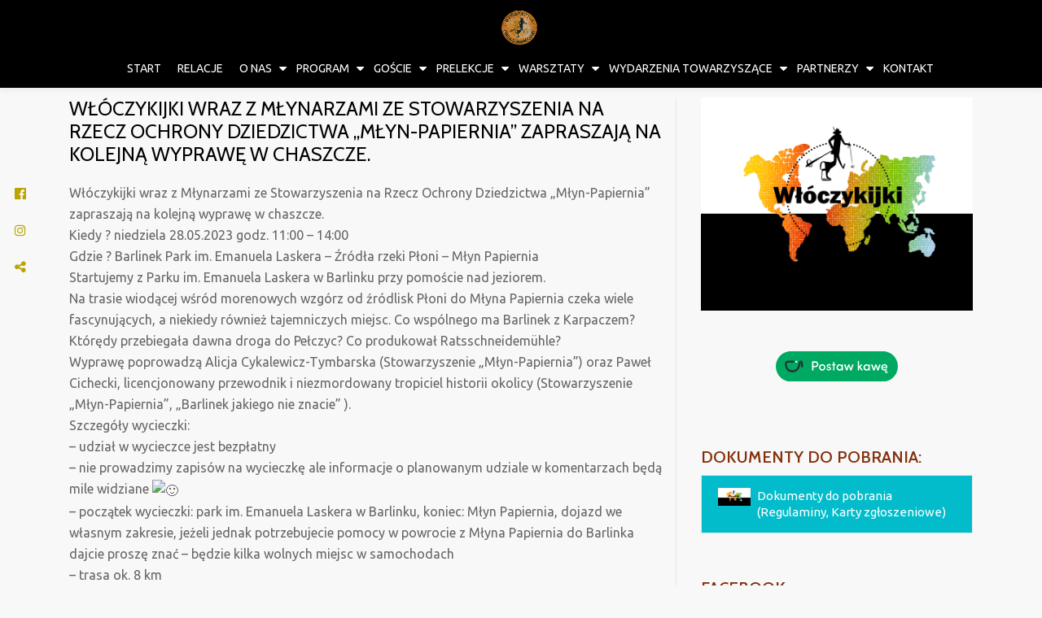

--- FILE ---
content_type: text/html; charset=UTF-8
request_url: https://wloczykijki.com/?p=1764
body_size: 14821
content:
<!DOCTYPE html>
<html lang="pl-PL" class="no-js">
<head>
	<meta charset="UTF-8">
	<meta name="viewport" content="width=device-width, initial-scale=1">
	<link rel="profile" href="http://gmpg.org/xfn/11">
	<link rel="pingback" href="https://wloczykijki.com/xmlrpc.php">
	<title>Włóczykijki wraz z Młynarzami ze Stowarzyszenia na Rzecz Ochrony Dziedzictwa &#8222;Młyn-Papiernia&#8221; zapraszają na kolejną wyprawę w chaszcze. &#8211; Festiwal podróżniczy WłóczyKijki</title>
<link rel='dns-prefetch' href='//maxcdn.bootstrapcdn.com' />
<link rel='dns-prefetch' href='//fonts.googleapis.com' />
<link rel='dns-prefetch' href='//s.w.org' />
<link rel="alternate" type="application/rss+xml" title="Festiwal podróżniczy WłóczyKijki &raquo; Kanał z wpisami" href="https://wloczykijki.com/?feed=rss2" />
<link rel="alternate" type="application/rss+xml" title="Festiwal podróżniczy WłóczyKijki &raquo; Kanał z komentarzami" href="https://wloczykijki.com/?feed=comments-rss2" />
		<script type="text/javascript">
			window._wpemojiSettings = {"baseUrl":"https:\/\/s.w.org\/images\/core\/emoji\/2.4\/72x72\/","ext":".png","svgUrl":"https:\/\/s.w.org\/images\/core\/emoji\/2.4\/svg\/","svgExt":".svg","source":{"concatemoji":"https:\/\/wloczykijki.com\/wp-includes\/js\/wp-emoji-release.min.js?ver=4.9.3"}};
			!function(a,b,c){function d(a,b){var c=String.fromCharCode;l.clearRect(0,0,k.width,k.height),l.fillText(c.apply(this,a),0,0);var d=k.toDataURL();l.clearRect(0,0,k.width,k.height),l.fillText(c.apply(this,b),0,0);var e=k.toDataURL();return d===e}function e(a){var b;if(!l||!l.fillText)return!1;switch(l.textBaseline="top",l.font="600 32px Arial",a){case"flag":return!(b=d([55356,56826,55356,56819],[55356,56826,8203,55356,56819]))&&(b=d([55356,57332,56128,56423,56128,56418,56128,56421,56128,56430,56128,56423,56128,56447],[55356,57332,8203,56128,56423,8203,56128,56418,8203,56128,56421,8203,56128,56430,8203,56128,56423,8203,56128,56447]),!b);case"emoji":return b=d([55357,56692,8205,9792,65039],[55357,56692,8203,9792,65039]),!b}return!1}function f(a){var c=b.createElement("script");c.src=a,c.defer=c.type="text/javascript",b.getElementsByTagName("head")[0].appendChild(c)}var g,h,i,j,k=b.createElement("canvas"),l=k.getContext&&k.getContext("2d");for(j=Array("flag","emoji"),c.supports={everything:!0,everythingExceptFlag:!0},i=0;i<j.length;i++)c.supports[j[i]]=e(j[i]),c.supports.everything=c.supports.everything&&c.supports[j[i]],"flag"!==j[i]&&(c.supports.everythingExceptFlag=c.supports.everythingExceptFlag&&c.supports[j[i]]);c.supports.everythingExceptFlag=c.supports.everythingExceptFlag&&!c.supports.flag,c.DOMReady=!1,c.readyCallback=function(){c.DOMReady=!0},c.supports.everything||(h=function(){c.readyCallback()},b.addEventListener?(b.addEventListener("DOMContentLoaded",h,!1),a.addEventListener("load",h,!1)):(a.attachEvent("onload",h),b.attachEvent("onreadystatechange",function(){"complete"===b.readyState&&c.readyCallback()})),g=c.source||{},g.concatemoji?f(g.concatemoji):g.wpemoji&&g.twemoji&&(f(g.twemoji),f(g.wpemoji)))}(window,document,window._wpemojiSettings);
		</script>
		<style type="text/css">
img.wp-smiley,
img.emoji {
	display: inline !important;
	border: none !important;
	box-shadow: none !important;
	height: 1em !important;
	width: 1em !important;
	margin: 0 .07em !important;
	vertical-align: -0.1em !important;
	background: none !important;
	padding: 0 !important;
}
</style>
<link rel='stylesheet' id='sb_instagram_styles-css'  href='https://wloczykijki.com/wp-content/plugins/instagram-feed/css/sb-instagram.min.css?ver=1.5.1' type='text/css' media='all' />
<link rel='stylesheet' id='sb-font-awesome-css'  href='https://maxcdn.bootstrapcdn.com/font-awesome/4.7.0/css/font-awesome.min.css' type='text/css' media='all' />
<link rel='stylesheet' id='counter-style-css'  href='https://wloczykijki.com/wp-content/plugins/page-visit-counter/public/css/counter-style.css?ver=4.9.3' type='text/css' media='all' />
<link rel='stylesheet' id='ssb-ui-style-css'  href='https://wloczykijki.com/wp-content/plugins/sticky-side-buttons/assets/css/ssb-ui-style.css?ver=4.9.3' type='text/css' media='all' />
<style id='ssb-ui-style-inline-css' type='text/css'>
#ssb-btn-0{background: ;}
#ssb-btn-0:hover{background:rgba(0,0,0,0.9);}
#ssb-btn-0 a{color: ;}
.ssb-share-btn,.ssb-share-btn .ssb-social-popup{background:;color:}.ssb-share-btn:hover{background:rgba(0,0,0,0.9);}.ssb-share-btn a{color: !important;}#ssb-btn-1{background: ;}
#ssb-btn-1:hover{background:rgba(0,0,0,0.9);}
#ssb-btn-1 a{color: ;}

</style>
<link rel='stylesheet' id='ssb-fontawesome-css'  href='https://wloczykijki.com/wp-content/plugins/sticky-side-buttons/assets/css/font-awesome.css?ver=4.9.3' type='text/css' media='all' />
<link rel='stylesheet' id='font-awesome-css'  href='https://wloczykijki.com/wp-content/plugins/to-top/public/css/font-awesome/css/font-awesome.min.css?ver=4.5.0' type='text/css' media='all' />
<link rel='stylesheet' id='to-top-css'  href='https://wloczykijki.com/wp-content/plugins/to-top/public/css/to-top-public.css?ver=1.5.4' type='text/css' media='all' />
<link rel='stylesheet' id='one_edge-font-css'  href='//fonts.googleapis.com/css?family=Cabin%3A400%2C600%7COpen+Sans%3A400%2C300%2C600%7CUbuntu%3A400%2C300%2C500%2C700&#038;ver=4.9.3' type='text/css' media='all' />
<link rel='stylesheet' id='llorix-one-lite-bootstrap-style-css'  href='https://wloczykijki.com/wp-content/themes/llorix-one-lite/css/bootstrap.min.css?ver=3.3.1' type='text/css' media='all' />
<link rel='stylesheet' id='one_edge-style-css'  href='https://wloczykijki.com/wp-content/themes/llorix-one-lite/style.css?ver=1.0.0' type='text/css' media='all' />
<link rel='stylesheet' id='llorix-one-lite-font-css'  href='//fonts.googleapis.com/css?family=Cabin%3A400%2C600%7COpen+Sans%3A400%2C300%2C600&#038;ver=4.9.3' type='text/css' media='all' />
<link rel='stylesheet' id='llorix-one-lite-fontawesome-css'  href='https://wloczykijki.com/wp-content/themes/llorix-one-lite/css/font-awesome.min.css?ver=4.4.0' type='text/css' media='all' />
<link rel='stylesheet' id='llorix-one-lite-style-css'  href='https://wloczykijki.com/wp-content/themes/one-edge/style.css?ver=1.0.0' type='text/css' media='all' />
<style id='llorix-one-lite-style-inline-css' type='text/css'>
.overlay-layer-wrap{ background:rgba(255,255,255,0.07);}.archive-top .section-overlay-layer{ background:rgba(255,255,255,0.6);}
</style>
<script type='text/javascript' src='https://wloczykijki.com/wp-includes/js/jquery/jquery.js?ver=1.12.4'></script>
<script type='text/javascript' src='https://wloczykijki.com/wp-includes/js/jquery/jquery-migrate.min.js?ver=1.4.1'></script>
<script type='text/javascript'>
/* <![CDATA[ */
var pagevisit = {"ajaxurl":"https:\/\/wloczykijki.com\/wp-admin\/admin-ajax.php","pageurl":"https:\/\/wloczykijki.com"};
/* ]]> */
</script>
<script type='text/javascript' src='https://wloczykijki.com/wp-content/plugins/page-visit-counter/public/js/custom.js?ver=1.0.0'></script>
<script type='text/javascript'>
/* <![CDATA[ */
var ssb_ui_data = {"z_index":"20"};
/* ]]> */
</script>
<script type='text/javascript' src='https://wloczykijki.com/wp-content/plugins/sticky-side-buttons/assets/js/ssb-ui-js.js?ver=4.9.3'></script>
<script type='text/javascript'>
/* <![CDATA[ */
var to_top_options = {"scroll_offset":"100","icon_opacity":"50","style":"font-awesome-icon","icon_type":"dashicons-arrow-up-alt2","icon_color":"#ffffff","icon_bg_color":"#00b7c8","icon_size":"32","border_radius":"5","image":"https:\/\/wloczykijki.com\/wp-content\/plugins\/to-top\/admin\/images\/default.png","image_width":"65","image_alt":"","location":"bottom-right","margin_x":"20","margin_y":"20","show_on_admin":"0","enable_autohide":"0","autohide_time":"2","enable_hide_small_device":"0","small_device_max_width":"640","reset":"0"};
/* ]]> */
</script>
<script type='text/javascript' src='https://wloczykijki.com/wp-content/plugins/to-top/public/js/to-top-public.js?ver=1.5.4'></script>
<link rel='https://api.w.org/' href='https://wloczykijki.com/index.php?rest_route=/' />
<link rel="EditURI" type="application/rsd+xml" title="RSD" href="https://wloczykijki.com/xmlrpc.php?rsd" />
<link rel="wlwmanifest" type="application/wlwmanifest+xml" href="https://wloczykijki.com/wp-includes/wlwmanifest.xml" /> 
<link rel='prev' title='Na szlaku &#8222;Wierzeje dziejów&#8221;' href='https://wloczykijki.com/?p=1750' />
<link rel='next' title='W chaszczach&#8230;. od źródeł rzeki Płoni do Młynu Papiernia.' href='https://wloczykijki.com/?p=1767' />
<meta name="generator" content="WordPress 4.9.3" />
<link rel="canonical" href="https://wloczykijki.com/?p=1764" />
<link rel='shortlink' href='https://wloczykijki.com/?p=1764' />
<link rel="alternate" type="application/json+oembed" href="https://wloczykijki.com/index.php?rest_route=%2Foembed%2F1.0%2Fembed&#038;url=https%3A%2F%2Fwloczykijki.com%2F%3Fp%3D1764" />
<link rel="alternate" type="text/xml+oembed" href="https://wloczykijki.com/index.php?rest_route=%2Foembed%2F1.0%2Fembed&#038;url=https%3A%2F%2Fwloczykijki.com%2F%3Fp%3D1764&#038;format=xml" />
			<!-- Start ios -->
			<script type="text/javascript">
				( function( $ ){
					$( document ).ready( function() {
						$( '#fancybox-overlay' ).css( {
							'width' : $( document ).width()
						} );
					} );
				} )( jQuery );
			</script>
			<!-- End ios -->
		<!--[if lt IE 9]>
<script src="https://wloczykijki.com/wp-content/themes/llorix-one-lite/js/html5shiv.min.js"></script>
<![endif]-->
<link rel="icon" href="https://wloczykijki.com/wp-content/uploads/2017/02/cropped-cropped-wloczykijki-logo-1-32x32.png" sizes="32x32" />
<link rel="icon" href="https://wloczykijki.com/wp-content/uploads/2017/02/cropped-cropped-wloczykijki-logo-1-192x192.png" sizes="192x192" />
<link rel="apple-touch-icon-precomposed" href="https://wloczykijki.com/wp-content/uploads/2017/02/cropped-cropped-wloczykijki-logo-1-180x180.png" />
<meta name="msapplication-TileImage" content="https://wloczykijki.com/wp-content/uploads/2017/02/cropped-cropped-wloczykijki-logo-1-270x270.png" />
		<style type="text/css" id="wp-custom-css">
			/*
Tutaj możesz dodać własny CSS.

Naciśnij ikonkę pomocy, żeby dowiedzieć się więcej.
*/


.entry-meta {
    display: none;
}
.header {
	  background-size: 75%;
    background-repeat: no-repeat;
}
#ssb-container {
    z-index: 20 !important;
}

.sticky-navigation-open {
    min-height: 70px !important;
}

.timeline-box-wrap .date{
display: none;
}
.post-img-wrap .post-date {
    background: #4CAF50;
    display: none;
}
.only-logo .navbar-header {
    display: none;
}

.header .overlay-layer {
    height: auto;
    padding-top: 84px;
    padding-bottom: 995px;
}

.sticky-navigation {
    background-color: #000;
}
.footer {
    background-color: #000000;
}
.call-to-action h2 {
    color: #053132;
}
.dark-text {
    color: #080808;
}

.sticky-navigation .main-navigation ul ul li a {
    color: #02bccb;
}
.sticky-navigation .main-navigation li a {

    color: #fff;
}
.sticky-navigation .main-navigation ul ul li a {
    color: #000;
}

a {
    color: #bba400;
}

.overlay-layer-wrap {
    background: none;
}
.timeline-box-wrap .read-more {
    background-color: #000000;
    border-radius: 0;
    border: none;
    padding: 7px 10px;
    font-size: 14px;
    color: rgba(255,255,255,0.8);
    font-family: 'Ubuntu', sans-serif;
    font-weight: 300;
    -webkit-box-shadow: inset -2px -2px 0px 0px #2e7d35;
    -moz-box-shadow: inset -2px -2px 0px 0px #00b7c8;
    box-shadow: inset -2px -2px 0px 0px #fbff0f;
}

.standard-button, .navbar-register-button {
    background-color: #000000;
    border-radius: 0;
    border: none;
    padding: 15px 30px;
    color: #FFF;
    font-family: 'Ubuntu', sans-serif;
    font-weight: 300;
    -webkit-box-shadow: inset -3px -3px 0px 0px #2e7d35;
    -moz-box-shadow: inset -3px -3px 0px 0px #00b7c8;
    box-shadow: inset -3px -3px 0px 0px #fdde07;
}
#sb_instagram {
    margin-left: 0px;
}

.intrinsic-container {
  position: relative;
  height: 0;
  overflow: hidden;
}
 
/* 16x9 Aspect Ratio */
.intrinsic-container-16x9 {
  padding-bottom: 91.25%;
}
 
/* 4x3 Aspect Ratio */
.intrinsic-container-4x3 {
  padding-bottom: 75%;
}
 
.intrinsic-container iframe {
  position: absolute;
  top:0;
  left: 0;
  width: 100%;
  height: 100%;
}

@media(min-width: 1281px){
	.header {
    background-size: 80%;
}
	
}


@media (min-width: 768px){
.menu-align-center .primary-menu, .menu-align-center .no-menu {
    width: 102%;
}


}
@media (max-width: 480px){
.sidbar_slide_header {
    display: none;
}
.header .overlay-layer {
    height: auto;
    margin-top: 300px;
    padding-bottom: 0px;
}
	.post-img-wrap img {
    min-height: 100%;
    min-width: 100%;
}
	.post-img-wrap a {
    width: 100%;
}
	.sticky-navigation .main-navigation ul ul li a {
    color: #fff;
}
	.header .overlay-layer {
    display: none;
}
}

		</style>
	<!-- To Top Custom CSS --><style type='text/css'>#to_top_scrollup {background-color: #00b7c8;}</style></head>

<body itemscope itemtype="http://schema.org/WebPage" class="post-template-default single single-post postid-1764 single-format-standard gllr_ group-blog" dir="ltr"><a class="skip-link screen-reader-text" href="#content">Przeskocz do treści</a>
<!-- =========================
	PRE LOADER
============================== -->


<!-- =========================
	SECTION: HOME / HEADER
============================== -->
<!--header-->

<header itemscope itemtype="http://schema.org/WPHeader" id="masthead" role="banner" data-stellar-background-ratio="0.5" class="header header-style-one site-header">

	<!-- COLOR OVER IMAGE -->
		<div class="overlay-layer-nav 
	sticky-navigation-open">

		<!-- STICKY NAVIGATION -->
		<div class="navbar navbar-inverse bs-docs-nav navbar-fixed-top sticky-navigation appear-on-scroll">
			
			<!-- CONTAINER -->
			<div class="container">

				<div class="navbar-header">

					<!-- LOGO -->

					<button title='Przełącz Menu' aria-controls='menu-main-menu' aria-expanded='false' type="button" class="navbar-toggle menu-toggle" id="menu-toggle" data-toggle="collapse" data-target="#menu-primary">
						<span class="screen-reader-text">Przełącz nawigację</span>
						<span class="icon-bar"></span>
						<span class="icon-bar"></span>
						<span class="icon-bar"></span>
					</button>

					<a href="https://wloczykijki.com/" class="navbar-brand" title="Festiwal podróżniczy WłóczyKijki"><img src="http://wloczykijki.com/wp-content/uploads/2018/01/logo-nowe.png" alt="Festiwal podróżniczy WłóczyKijki"></a><div class="header-logo-wrap text-header llorix_one_lite_only_customizer"><h1 itemprop="headline" id="site-title" class="site-title"><a href="https://wloczykijki.com/" title="Festiwal podróżniczy WłóczyKijki" rel="home">Festiwal podróżniczy WłóczyKijki</a></h1><p itemprop="description" id="site-description" class="site-description">WłóczyKijki Barlinek - Festiwal Podróżniczy</p></div>
				</div>

				<!-- MENU -->
				<div itemscope itemtype="http://schema.org/SiteNavigationElement" aria-label="Menu główne" id="menu-primary" class="navbar-collapse collapse">
					<!-- LOGO ON STICKY NAV BAR -->
					<div id="site-header-menu" class="site-header-menu">
						<nav id="site-navigation" class="main-navigation" role="navigation">
							<div class="menu-gorne-menu-container"><ul id="menu-gorne-menu" class="primary-menu small-text"><li id="menu-item-20" class="menu-item menu-item-type-custom menu-item-object-custom menu-item-home menu-item-20"><a href="http://wloczykijki.com/">Start</a></li>
<li id="menu-item-22" class="menu-item menu-item-type-post_type menu-item-object-page current_page_parent menu-item-22"><a href="https://wloczykijki.com/?page_id=10">Relacje</a></li>
<li id="menu-item-843" class="menu-item menu-item-type-custom menu-item-object-custom menu-item-has-children menu-item-843"><a href="http://wloczykijki.com/?page_id=646">O nas</a>
<ul class="sub-menu">
	<li id="menu-item-643" class="menu-item menu-item-type-post_type menu-item-object-page menu-item-643"><a href="https://wloczykijki.com/?page_id=51">O festiwalu</a></li>
	<li id="menu-item-647" class="menu-item menu-item-type-post_type menu-item-object-page menu-item-647"><a href="https://wloczykijki.com/?page_id=646">Stowarzyszenie Włóczykijki</a></li>
	<li id="menu-item-1069" class="menu-item menu-item-type-post_type menu-item-object-page menu-item-1069"><a href="https://wloczykijki.com/?page_id=1063">Wolontariusze</a></li>
</ul>
</li>
<li id="menu-item-1829" class="menu-item menu-item-type-post_type menu-item-object-page menu-item-has-children menu-item-1829"><a href="https://wloczykijki.com/?page_id=1800">Program</a>
<ul class="sub-menu">
	<li id="menu-item-1830" class="menu-item menu-item-type-post_type menu-item-object-page menu-item-1830"><a href="https://wloczykijki.com/?page_id=1800">Program 2024</a></li>
	<li id="menu-item-1643" class="menu-item menu-item-type-post_type menu-item-object-page menu-item-1643"><a href="https://wloczykijki.com/?page_id=1642">Program 2022</a></li>
	<li id="menu-item-1417" class="menu-item menu-item-type-post_type menu-item-object-page menu-item-1417"><a href="https://wloczykijki.com/?page_id=1416">PROGRAM 2020</a></li>
	<li id="menu-item-1136" class="menu-item menu-item-type-post_type menu-item-object-page menu-item-1136"><a href="https://wloczykijki.com/?page_id=1135">Program 2019</a></li>
	<li id="menu-item-610" class="menu-item menu-item-type-post_type menu-item-object-page menu-item-610"><a href="https://wloczykijki.com/?page_id=587">Program 2018</a></li>
	<li id="menu-item-48" class="menu-item menu-item-type-post_type menu-item-object-page menu-item-48"><a href="https://wloczykijki.com/?page_id=2">Program 2017</a></li>
	<li id="menu-item-186" class="menu-item menu-item-type-post_type menu-item-object-page menu-item-186"><a href="https://wloczykijki.com/?page_id=182">Program 2016</a></li>
</ul>
</li>
<li id="menu-item-1828" class="menu-item menu-item-type-post_type menu-item-object-page menu-item-has-children menu-item-1828"><a href="https://wloczykijki.com/?page_id=1804">Goście</a>
<ul class="sub-menu">
	<li id="menu-item-1805" class="menu-item menu-item-type-post_type menu-item-object-page menu-item-1805"><a href="https://wloczykijki.com/?page_id=1804">GOŚCIE 2024</a></li>
	<li id="menu-item-1625" class="menu-item menu-item-type-post_type menu-item-object-page menu-item-1625"><a href="https://wloczykijki.com/?page_id=1624">GOŚCIE 2022</a></li>
	<li id="menu-item-1420" class="menu-item menu-item-type-post_type menu-item-object-page menu-item-1420"><a href="https://wloczykijki.com/?page_id=1419">GOŚCIE 2020</a></li>
	<li id="menu-item-1139" class="menu-item menu-item-type-post_type menu-item-object-page menu-item-1139"><a href="https://wloczykijki.com/?page_id=1138">GOŚCIE 2019</a></li>
	<li id="menu-item-611" class="menu-item menu-item-type-post_type menu-item-object-page menu-item-611"><a href="https://wloczykijki.com/?page_id=584">GOŚCIE 2018</a></li>
	<li id="menu-item-47" class="menu-item menu-item-type-post_type menu-item-object-page menu-item-47"><a href="https://wloczykijki.com/?page_id=11">GOŚCIE 2017</a></li>
	<li id="menu-item-180" class="menu-item menu-item-type-post_type menu-item-object-page menu-item-180"><a href="https://wloczykijki.com/?page_id=178">GOŚCIE 2016</a></li>
</ul>
</li>
<li id="menu-item-1827" class="menu-item menu-item-type-post_type menu-item-object-page menu-item-has-children menu-item-1827"><a href="https://wloczykijki.com/?page_id=1807">Prelekcje</a>
<ul class="sub-menu">
	<li id="menu-item-1808" class="menu-item menu-item-type-post_type menu-item-object-page menu-item-1808"><a href="https://wloczykijki.com/?page_id=1807">PRELEKCJE 2024</a></li>
	<li id="menu-item-1631" class="menu-item menu-item-type-post_type menu-item-object-page menu-item-1631"><a href="https://wloczykijki.com/?page_id=1630">Prelekcje 2022</a></li>
	<li id="menu-item-1423" class="menu-item menu-item-type-post_type menu-item-object-page menu-item-1423"><a href="https://wloczykijki.com/?page_id=1422">PRELEKCJE 2020</a></li>
	<li id="menu-item-1142" class="menu-item menu-item-type-post_type menu-item-object-page menu-item-1142"><a href="https://wloczykijki.com/?page_id=1141">Prelekcje 2019</a></li>
	<li id="menu-item-700" class="menu-item menu-item-type-post_type menu-item-object-page menu-item-700"><a href="https://wloczykijki.com/?page_id=699">Prelekcje 2018</a></li>
</ul>
</li>
<li id="menu-item-1826" class="menu-item menu-item-type-post_type menu-item-object-page menu-item-has-children menu-item-1826"><a href="https://wloczykijki.com/?page_id=1810">Warsztaty</a>
<ul class="sub-menu">
	<li id="menu-item-1811" class="menu-item menu-item-type-post_type menu-item-object-page menu-item-1811"><a href="https://wloczykijki.com/?page_id=1810">Warsztaty 2024</a></li>
	<li id="menu-item-1634" class="menu-item menu-item-type-post_type menu-item-object-page menu-item-1634"><a href="https://wloczykijki.com/?page_id=1633">Warsztaty 2022</a></li>
	<li id="menu-item-1426" class="menu-item menu-item-type-post_type menu-item-object-page menu-item-1426"><a href="https://wloczykijki.com/?page_id=1425">WARSZTATY 2020</a></li>
	<li id="menu-item-1157" class="menu-item menu-item-type-post_type menu-item-object-page menu-item-1157"><a href="https://wloczykijki.com/?page_id=1156">Warsztaty 2019</a></li>
	<li id="menu-item-613" class="menu-item menu-item-type-post_type menu-item-object-page menu-item-613"><a href="https://wloczykijki.com/?page_id=603">Warsztaty 2018</a></li>
	<li id="menu-item-46" class="menu-item menu-item-type-post_type menu-item-object-page menu-item-46"><a href="https://wloczykijki.com/?page_id=41">Warsztaty 2017</a></li>
</ul>
</li>
<li id="menu-item-1825" class="menu-item menu-item-type-post_type menu-item-object-page menu-item-has-children menu-item-1825"><a href="https://wloczykijki.com/?page_id=1813">Wydarzenia towarzyszące</a>
<ul class="sub-menu">
	<li id="menu-item-1814" class="menu-item menu-item-type-post_type menu-item-object-page menu-item-1814"><a href="https://wloczykijki.com/?page_id=1813">Wydarzenia towarzyszące 2024</a></li>
	<li id="menu-item-1637" class="menu-item menu-item-type-post_type menu-item-object-page menu-item-1637"><a href="https://wloczykijki.com/?page_id=1636">Wydarzenia towarzyszące 2022</a></li>
	<li id="menu-item-1526" class="menu-item menu-item-type-post_type menu-item-object-page menu-item-1526"><a href="https://wloczykijki.com/?page_id=1525">WYDARZENIA TOWARZYSZĄCE 2020</a></li>
	<li id="menu-item-1145" class="menu-item menu-item-type-post_type menu-item-object-page menu-item-1145"><a href="https://wloczykijki.com/?page_id=1144">Wydarzenia towarzyszące 2019</a></li>
	<li id="menu-item-614" class="menu-item menu-item-type-post_type menu-item-object-page menu-item-614"><a href="https://wloczykijki.com/?page_id=598">Wydarzenia towarzyszące 2018</a></li>
	<li id="menu-item-233" class="menu-item menu-item-type-post_type menu-item-object-page menu-item-233"><a href="https://wloczykijki.com/?page_id=231">Wydarzenia towarzyszące 2017</a></li>
</ul>
</li>
<li id="menu-item-1824" class="menu-item menu-item-type-post_type menu-item-object-page menu-item-has-children menu-item-1824"><a href="https://wloczykijki.com/?page_id=1816">Partnerzy</a>
<ul class="sub-menu">
	<li id="menu-item-1817" class="menu-item menu-item-type-post_type menu-item-object-page menu-item-1817"><a href="https://wloczykijki.com/?page_id=1816">Partnerzy 2024</a></li>
	<li id="menu-item-1628" class="menu-item menu-item-type-post_type menu-item-object-page menu-item-1628"><a href="https://wloczykijki.com/?page_id=1627">Partnerzy 2022</a></li>
	<li id="menu-item-1432" class="menu-item menu-item-type-post_type menu-item-object-page menu-item-1432"><a href="https://wloczykijki.com/?page_id=1431">PARTNERZY 2020</a></li>
	<li id="menu-item-1149" class="menu-item menu-item-type-post_type menu-item-object-page menu-item-1149"><a href="https://wloczykijki.com/?page_id=1148">Partnerzy 2019</a></li>
	<li id="menu-item-612" class="menu-item menu-item-type-post_type menu-item-object-page menu-item-612"><a href="https://wloczykijki.com/?page_id=607">Partnerzy 2018</a></li>
	<li id="menu-item-45" class="menu-item menu-item-type-post_type menu-item-object-page menu-item-45"><a href="https://wloczykijki.com/?page_id=43">PARTNERZY 2017</a></li>
</ul>
</li>
<li id="menu-item-23" class="menu-item menu-item-type-post_type menu-item-object-page menu-item-23"><a href="https://wloczykijki.com/?page_id=9">Kontakt</a></li>
</ul></div>						</nav>
					</div>
				</div>


			</div>
			<!-- /END CONTAINER -->
		</div>
		<!-- /END STICKY NAVIGATION -->

	</div>
	<!-- /END COLOR OVER IMAGE -->
</header>
<!-- /END HOME / HEADER  -->

<div class="content-wrap">
	<div class="container">

		<div id="primary" class="content-area 
		col-md-8">
			<main itemscope itemtype="http://schema.org/WebPageElement" itemprop="mainContentOfPage" id="main" class="site-main" role="main">

			
<article id="post-1764" class="content-single-page post-1764 post type-post status-publish format-standard has-post-thumbnail hentry category-aktualnosci">
	<header class="entry-header single-header">
		<h1 itemprop="headline" class="entry-title single-title">Włóczykijki wraz z Młynarzami ze Stowarzyszenia na Rzecz Ochrony Dziedzictwa &#8222;Młyn-Papiernia&#8221; zapraszają na kolejną wyprawę w chaszcze.</h1>		<div class="colored-line-left"></div>
		<div class="clearfix"></div>

		<div class="entry-meta single-entry-meta">
			<span class="author-link" itemprop="author" itemscope="" itemtype="http://schema.org/Person">
				<span itemprop="name" class="post-author author vcard">
					<i class="fa fa-user" aria-hidden="true"></i>
					<a href="https://wloczykijki.com/?author=2" itemprop="url" rel="author">Agnieszka Nikoliszyn Granatowska</a>
				</span>
			</span>
						<time class="post-time posted-on published" datetime="2023-10-25T14:14:04+00:00" itemprop="datePublished">
				<i class="fa fa-clock-o" aria-hidden="true"></i>
				25 października 2023			</time>
						<a href="https://wloczykijki.com/?p=1764#respond" class="post-comments">
				<i class="fa fa-comment" aria-hidden="true"></i>
				Brak komentarzy			</a>
		</div><!-- .entry-meta -->
	</header><!-- .entry-header -->

	<div itemprop="text" class="entry-content">
		<div class="xdj266r x11i5rnm xat24cr x1mh8g0r x1vvkbs">Włóczykijki wraz z Młynarzami ze Stowarzyszenia na Rzecz Ochrony Dziedzictwa &#8222;Młyn-Papiernia&#8221; zapraszają na kolejną wyprawę w chaszcze.</div>
<div class="x11i5rnm xat24cr x1mh8g0r x1vvkbs xtlvy1s"></div>
<div class="x11i5rnm xat24cr x1mh8g0r x1vvkbs xtlvy1s">Kiedy ? niedziela 28.05.2023 godz. 11:00 &#8211; 14:00<br />
Gdzie ? Barlinek Park im. Emanuela Laskera &#8211; Źródła rzeki Płoni &#8211; Młyn Papiernia</div>
<div class="x11i5rnm xat24cr x1mh8g0r x1vvkbs xtlvy1s">Startujemy z Parku im. Emanuela Laskera w Barlinku przy pomoście nad jeziorem.</div>
<div class="x11i5rnm xat24cr x1mh8g0r x1vvkbs xtlvy1s"></div>
<div class="x11i5rnm xat24cr x1mh8g0r x1vvkbs xtlvy1s">Na trasie wiodącej wśród morenowych wzgórz od źródlisk Płoni do Młyna Papiernia czeka wiele fascynujących, a niekiedy również tajemniczych miejsc. Co wspólnego ma Barlinek z Karpaczem? Którędy przebiegała dawna droga do Pełczyc? Co produkował Ratsschneidemühle?</div>
<div class="x11i5rnm xat24cr x1mh8g0r x1vvkbs xtlvy1s"></div>
<div class="x11i5rnm xat24cr x1mh8g0r x1vvkbs xtlvy1s">Wyprawę poprowadzą Alicja Cykalewicz-Tymbarska (Stowarzyszenie „Młyn-Papiernia”) oraz Paweł Cichecki, licencjonowany przewodnik i niezmordowany tropiciel historii okolicy (Stowarzyszenie „Młyn-Papiernia”, &#8222;Barlinek jakiego nie znacie&#8221; ).</div>
<div class="x11i5rnm xat24cr x1mh8g0r x1vvkbs xtlvy1s"></div>
<div class="x11i5rnm xat24cr x1mh8g0r x1vvkbs xtlvy1s">Szczegóły wycieczki:<br />
&#8211; udział w wycieczce jest bezpłatny<br />
&#8211; nie prowadzimy zapisów na wycieczkę ale informacje o planowanym udziale w komentarzach będą mile widziane <span class="x3nfvp2 x1j61x8r x1fcty0u xdj266r xhhsvwb xat24cr xgzva0m xxymvpz xlup9mm x1kky2od"><img class="xz74otr" src="https://static.xx.fbcdn.net/images/emoji.php/v9/ta5/1.5/16/1f642.png" alt="🙂" width="16" height="16" /></span><br />
&#8211; początek wycieczki: park im. Emanuela Laskera w Barlinku, koniec: Młyn Papiernia, dojazd we własnym zakresie, jeżeli jednak potrzebujecie pomocy w powrocie z Młyna Papiernia do Barlinka dajcie proszę znać &#8211; będzie kilka wolnych miejsc w samochodach<br />
&#8211; trasa ok. 8 km<br />
&#8211; czas trasy ok 3 godziny + ognisko<br />
&#8211; prowiant, picie na drogę każdy bierze we własnym zakresie<br />
&#8211; po wycieczce &#8211; ognisko koło Młyna Papiernia, kiełbaski, herbatę i inny prowiant każdy przynosi indywidualnie<br />
&#8211; trzeba zabrać wygodne buty i odzież przeciwdeszczową &#8211; na wszelki wypadek<br />
&#8211; każdy uczestnik bierze udział w wycieczce na własną odpowiedzialność</div>
<div class="x11i5rnm xat24cr x1mh8g0r x1vvkbs xtlvy1s"></div>
<div class="x11i5rnm xat24cr x1mh8g0r x1vvkbs xtlvy1s"></div>
<div class="x11i5rnm xat24cr x1mh8g0r x1vvkbs xtlvy1s">Dla rozbudzenia apetytów zachęcamy do przypomnienia sobie dwóch artykułów zamieszczonych na profilu Barlinek jakiego nie znacie. Pierwszy z nich opowiada o tajemnicy dwóch papierni i znajduje się pod linkiem: <a class="x1i10hfl xjbqb8w x6umtig x1b1mbwd xaqea5y xav7gou x9f619 x1ypdohk xt0psk2 xe8uvvx xdj266r x11i5rnm xat24cr x1mh8g0r xexx8yu x4uap5 x18d9i69 xkhd6sd x16tdsg8 x1hl2dhg xggy1nq x1a2a7pz xt0b8zv xzsf02u x1s688f" tabindex="0" role="link" href="https://www.facebook.com/barlinekjakiegonieznacie/posts/pfbid0iuc3daw1DuRUtfENyDyjSiziGTSNyV9jf2kwDGcWq5HoYg9bJZVnfPQPypGUYDsFl?__cft__[0]=AZW-hditkJCHJoQTDUp3uAKkZ8BfvS0g3t1tTdeyDYGcv438khsu0EoYHdG93kPT0seriEr702HY70hB2NOcCQcVDjJTg9UmnPscRYRRPWTg-SlymRu6GHD3parZF-UqSO0&amp;__tn__=q">https://m.facebook.com/story.php?story_fbid=pfbid0ioizMiuSUEKJfWo6ejW7rQjDTDk8NqzKpv9QAXV74VMFcpqJr1GNMP3sZ4qvdH8ql&amp;id=2258631954189749</a></div>
<div class="x11i5rnm xat24cr x1mh8g0r x1vvkbs xtlvy1s">Podczas wyprawy rozwiąże się również zagadka wzmianki z końcówki tego artykułu – przedstawimy Wam jeszcze jeden młyn, o którym zapewne nie słyszeliście!</div>
<div class="x11i5rnm xat24cr x1mh8g0r x1vvkbs xtlvy1s">Drugi artykuł opowiada o ruchomych figurach ze źródlisk Płoni i znajdziecie go tutaj:<br />
<a class="x1i10hfl xjbqb8w x6umtig x1b1mbwd xaqea5y xav7gou x9f619 x1ypdohk xt0psk2 xe8uvvx xdj266r x11i5rnm xat24cr x1mh8g0r xexx8yu x4uap5 x18d9i69 xkhd6sd x16tdsg8 x1hl2dhg xggy1nq x1a2a7pz xt0b8zv xzsf02u x1s688f" tabindex="0" role="link" href="https://www.facebook.com/barlinekjakiegonieznacie/posts/pfbid034Fr5ryguiWjGM8UvVT3EP5cRmjjCYU92ZQEbfgGYrviEPnXqd6WuTfZAJvS81hqGl?__cft__[0]=AZW-hditkJCHJoQTDUp3uAKkZ8BfvS0g3t1tTdeyDYGcv438khsu0EoYHdG93kPT0seriEr702HY70hB2NOcCQcVDjJTg9UmnPscRYRRPWTg-SlymRu6GHD3parZF-UqSO0&amp;__tn__=q">https://m.facebook.com/story.php?story_fbid=pfbid0349y2b7fLy19bgFSwpS1qYCRiubKLAenW5icAszFna1SgYXLMb62HNRpFBxL43Nphl&amp;id=2258631954189749</a></div>
<div class="x11i5rnm xat24cr x1mh8g0r x1vvkbs xtlvy1s"></div>
<div class="x11i5rnm xat24cr x1mh8g0r x1vvkbs xtlvy1s"></div>
<div class="x11i5rnm xat24cr x1mh8g0r x1vvkbs xtlvy1s">ZADANIE PUBLICZNE JEST REALIZOWANE ZE ŚRODKÓW GMINY BARLINEK W RAMACH KONKURSU OFERT NA REALIZACJĘ W 2023 ROKU ZADAŃ PUBLICZNYCH W ZAKRESIE PRZECIWDZIAŁANIA UZALEŻNIENIOM I PATOLOGIOM SPOŁECZNYM</div>
 			</div><!-- .entry-content -->

	<footer class="entry-footer">
		<span class="cat-links"><i class="fa fa-folder-open" aria-hidden="true"></i>Opublikowany w <a href="https://wloczykijki.com/?cat=4" rel="category">Aktualności</a></span>	</footer><!-- .entry-footer -->
</article><!-- #post-## -->

	<nav class="navigation post-navigation" role="navigation">
		<h2 class="screen-reader-text">Nawigacja wpisu</h2>
		<div class="nav-links"><div class="nav-previous"><a href="https://wloczykijki.com/?p=1750" rel="prev">Na szlaku &#8222;Wierzeje dziejów&#8221;</a></div><div class="nav-next"><a href="https://wloczykijki.com/?p=1767" rel="next">W chaszczach&#8230;. od źródeł rzeki Płoni do Młynu Papiernia.</a></div></div>
	</nav>
			</main><!-- #main -->
		</div><!-- #primary -->

		
<div itemscope itemtype="http://schema.org/WPSideBar" role="complementary" aria-label="Główny panel boczny" id="sidebar-secondary" class="col-md-4 widget-area">
	<aside id="text-9" class="widget widget_text">			<div class="textwidget"><p><img class="alignnone wp-image-1409 size-full" src="https://wloczykijki.com/wp-content/uploads/2023/06/cropped-grafika-wloczykijki-ogolna-1.png" alt="" width="583" height="322" /></p>
</div>
		</aside><aside id="text-8" class="widget widget_text">			<div class="textwidget"><div id="buy-coffe" style="text-align: center;"><a href="https://buycoffee.to/festiwalpodrozniczywloczykjiki" target="_blank"><img src="https://buycoffee.to/btn/buycoffeeto-btn-primary.svg" style="width: 150px; " alt="Postaw mi kawę na buycoffee.to"></a>
</div>
<br><br>
<h2 class="widget-title">Dokumenty do pobrania:</h2>
<p style="
    border: solid 1px #e7e7e7;
    line-height: 20px;
    font-size: 15px;
    background: #02bccb;
    color: #fff;
    padding: 15px;
">
			<a href="http://wloczykijki.com/?page_id=358" style="color: #fff;"><i class="material-icons"><img alt="" src="https://wloczykijki.com/wp-content/uploads/2023/06/grafika-wloczykijki-ogolna.png" style="width: 40px; margin-left: 5px; margin-right: 5px; float: left;" /></i></a>&nbsp;<a href="http://wloczykijki.com/?page_id=358" style="color: #fff;">Dokumenty do pobrania<br />
			&nbsp;(Regulaminy, Karty zgłoszeniowe)</a></p></div>
		</aside><aside id="text-6" class="widget widget_text"><h2 class="widget-title">Facebook:</h2><div class="colored-line-left"></div><div class="clearfix widget-title-margin"></div>			<div class="textwidget"><div class="intrinsic-container intrinsic-container-16x9">
<iframe src="https://www.facebook.com/plugins/page.php?href=https%3A%2F%2Fwww.facebook.com%2FW%25C5%2582%25C3%25B3czykijki-Festiwal-Podr%25C3%25B3%25C5%25BCniczy-192130014457053%2F%3Ffref%3Dts&tabs=timeline&width=340&height=500&small_header=false&adapt_container_width=true&hide_cover=false&show_facepile=true&appId=233102557127610" style="border:none;overflow:hidden" scrolling="no" frameborder="0" allowTransparency="true"></iframe>
</div>
<br><br>
<h2 class="widget-title">Instagram:</h2>
<div class="intrinsic-container intrinsic-container-16x9">
<a href="https://www.instagram.com/festiwalpodrozniczywloczykijki/"><img src="https://wloczykijki.com/wp-content/uploads/2024/01/instagram.png"/></a>
</div></div>
		</aside><aside id="text-3" class="widget widget_text"><h2 class="widget-title">Organizatorzy</h2><div class="colored-line-left"></div><div class="clearfix widget-title-margin"></div>			<div class="textwidget"><p>
			<img alt="" src="http://sabaservice.pl/s-wloczykijki/wp-content/uploads/2017/02/logo-przez.png" style="width: 80px; margin: 5px; float: left;" /><strong>Stowarzyszenie "Włóczykijki"</strong><strong></strong><br />
			Jesteśmy grupą osób, dla których podróże są stałym elementem życia, którym nieobojętne jest miasto i region w którym mieszkają. Osób, które lubią się dobrze bawić i czasem zrobić coś dobrego dla siebie i innych. Działamy non profit. <br/>

		</p></div>
		</aside><aside id="text-7" class="widget widget_text"><h2 class="widget-title">Galeria i Video</h2><div class="colored-line-left"></div><div class="clearfix widget-title-margin"></div>			<div class="textwidget"><div style="text-align: center;">
<div style="text-align: center;" class="icon-container">
<a href="http://wloczykijki.com/?page_id=365" class="strong"><i style="font-size: 100px; text-align: center; color: #02bccb;" class="fa fa-picture-o colored-text"></i></a>
</div>
<a style="text-align: center;" href="http://wloczykijki.com/?page_id=365 " class="strong">Galeria Zdjęć									</a>															</div>
</div>
<div style="text-align: center;">
<div class="icon-container">
<a href="http://wloczykijki.com/?page_id=346" class="strong"><i style="font-size: 100px; color: #02bccb;" class="fa fa-film colored-text"></i></a>
</div>
<a href="http://wloczykijki.com/?page_id=346" class="strong">Video							</a>															</div>
		</aside><aside id="search-3" class="widget widget_search"><h2 class="widget-title">Szukaj</h2><div class="colored-line-left"></div><div class="clearfix widget-title-margin"></div><form role="search" method="get" class="search-form" action="https://wloczykijki.com/">
				<label>
					<span class="screen-reader-text">Szukaj:</span>
					<input type="search" class="search-field" placeholder="Szukaj &hellip;" value="" name="s" />
				</label>
				<input type="submit" class="search-submit" value="Szukaj" />
			</form></aside></div><!-- #sidebar-secondary -->

	</div>
</div><!-- .content-wrap -->


	<footer itemscope itemtype="http://schema.org/WPFooter" id="footer" role="contentinfo" class = "footer grey-bg">

		<div class="container">
			<div class="footer-widget-wrap">
				
			</div><!-- .footer-widget-wrap -->

			<div class="footer-bottom-wrap">
				<span class="llorix_one_lite_copyright_content">| Themeisle | - wdrożenie PI SABA SERVICE - Barlinek, ul.Gorzowska 64/4 | www.sabaservice.pl |</span><div itemscope role="navigation" itemtype="http://schema.org/SiteNavigationElement" id="menu-secondary" aria-label="Drugie menu"><h1 class="screen-reader-text">Drugie menu</h1><ul id="menu-menu-odnosnikow-serwisow-spolecznosciowych" class="footer-links small-text"><li id="menu-item-24" class="menu-item menu-item-type-custom menu-item-object-custom menu-item-24"><a href="https://www.yelp.com">Yelp</a></li>
<li id="menu-item-26" class="menu-item menu-item-type-custom menu-item-object-custom menu-item-26"><a href="https://twitter.com/">Twitter</a></li>
<li id="menu-item-25" class="menu-item menu-item-type-custom menu-item-object-custom menu-item-25"><a href="https://www.facebook.com/W%C5%82%C3%B3czykijki-Festiwal-Podr%C3%B3%C5%BCniczy-192130014457053/">Facebook</a></li>
<li id="menu-item-27" class="menu-item menu-item-type-custom menu-item-object-custom menu-item-27"><a href="https://www.instagram.com/explore/tags/wloczykijkifestiwalpodrozniczy/">Instagram</a></li>
<li id="menu-item-28" class="menu-item menu-item-type-custom menu-item-object-custom menu-item-28"><a href="mailto:festiwalwloczykijki@gmail.com">E-mail</a></li>
</ul></div>		<ul class="social-icons">
								<li>
						<a href="#">
							<span class="screen-reader-text">fa-facebook</span>
							<i class="fa  llorix-one-lite-footer-icons fa-facebook transparent-text-dark" aria-hidden="true"></i>						</a>
					</li>
										<li>
						<a href="#">
							<span class="screen-reader-text">fa-twitter</span>
							<i class="fa  llorix-one-lite-footer-icons fa-twitter transparent-text-dark" aria-hidden="true"></i>						</a>
					</li>
										<li>
						<a href="http://www.sabaservice.pl">
							<span class="screen-reader-text">fa-database</span>
							<i class="fa  llorix-one-lite-footer-icons fa-database transparent-text-dark" aria-hidden="true"></i>						</a>
					</li>
							</ul>
							</div><!-- .footer-bottom-wrap -->


			<div class="powered-by"><a href="http://themeisle.com/themes/llorix-one/" rel="nofollow">Llorix One Lite </a>stworzone przez <a href="http://wordpress.org/" rel="nofollow">WordPress</a></div>

		</div><!-- container -->

	</footer>

				<div id="ssb-container"
			     class="ssb-btns-left ssb-disable-on-mobile ssb-anim-slide">
				<ul class="ssb-light-hover">
											<li id="ssb-btn-0">
							<p>
								<a href="https://www.facebook.com/W%C5%82%C3%B3czykijki-Festiwal-Podr%C3%B3%C5%BCniczy-192130014457053/"><i class="fa fa-facebook-official"></i> Facebook</a>
							</p>
						</li>
												<li id="ssb-btn-1">
							<p>
								<a href="https://www.instagram.com/explore/tags/wloczykijkifestiwalpodrozniczy/"><i class="fa fa-instagram"></i> Instagram</a>
							</p>
						</li>
												<li class="ssb-share-btn">
							<p>
								<a href="#"><i
										class="fa fa-share-alt ssb-share-icon"></i> Social Share 								</a>
							</p>
							<div class="ssb-social-popup">
								<a href="https://www.facebook.com/sharer/sharer.php?u=https://wloczykijki.com/?p=1764"
								   onclick="window.open(this.href, 'facebook', 'left=60,top=40,width=500,height=500,toolbar=1,resizable=0'); return false;"><i class="fa fa-facebook-official"></i> Facebook</a>
								<a href="https://twitter.com/home?status=https://wloczykijki.com/?p=1764"
								   onclick="window.open(this.href, 'twitter', 'left=60,top=40,width=500,height=500,toolbar=1,resizable=0'); return false;"><i class="fa fa-twitter"></i> Twitter</a>
								<a href="https://plus.google.com/share?url=https://wloczykijki.com/?p=1764"
								   onclick="window.open(this.href, 'google', 'left=60,top=40,width=500,height=500,toolbar=1,resizable=0'); return false;"><i class="fa fa-google-plus"></i> Google+</a>
							</div>
						</li>
										</ul>
			</div>
			<div id="to_top_scrollup" class="fa fa-angle-up"><span class="screen-reader-text">Scroll Up</span></div><link rel='stylesheet' id='dashicons-css'  href='https://wloczykijki.com/wp-includes/css/dashicons.min.css?ver=4.9.3' type='text/css' media='all' />
<link rel='stylesheet' id='gllr_stylesheet-css'  href='https://wloczykijki.com/wp-content/plugins/gallery-plugin/css/frontend_style.css?ver=4.9.3' type='text/css' media='all' />
<link rel='stylesheet' id='gllr_fancybox_stylesheet-css'  href='https://wloczykijki.com/wp-content/plugins/gallery-plugin/fancybox/jquery.fancybox.min.css?ver=4.9.3' type='text/css' media='all' />
<link rel='stylesheet' id='animated-css'  href='https://wloczykijki.com/wp-content/plugins/like-box/includes/style/effects.css?ver=4.9.3' type='text/css' media='all' />
<link rel='stylesheet' id='front_end_like_box-css'  href='https://wloczykijki.com/wp-content/plugins/like-box/includes/style/style.css?ver=4.9.3' type='text/css' media='all' />
<link rel='stylesheet' id='thickbox-css'  href='https://wloczykijki.com/wp-includes/js/thickbox/thickbox.css?ver=4.9.3' type='text/css' media='all' />
<script type='text/javascript'>
/* <![CDATA[ */
var sb_instagram_js_options = {"sb_instagram_at":"6635501668.3a81a9f.8fd584dc9b51453283cb44a5b5c0bde4"};
/* ]]> */
</script>
<script type='text/javascript' src='https://wloczykijki.com/wp-content/plugins/instagram-feed/js/sb-instagram.min.js?ver=1.5.1'></script>
<script type='text/javascript' src='https://wloczykijki.com/wp-includes/js/jquery/ui/core.min.js?ver=1.11.4'></script>
<script type='text/javascript' src='https://wloczykijki.com/wp-includes/js/jquery/ui/effect.min.js?ver=1.11.4'></script>
<script type='text/javascript' src='https://wloczykijki.com/wp-includes/js/jquery/ui/effect-shake.min.js?ver=1.11.4'></script>
<script type='text/javascript' src='https://wloczykijki.com/wp-content/themes/one-edge/js/custom-js.js?ver=1.0.0'></script>
<script type='text/javascript' src='https://wloczykijki.com/wp-content/themes/llorix-one-lite/js/vendor/bootstrap.min.js?ver=3.3.7'></script>
<script type='text/javascript'>
/* <![CDATA[ */
var screenReaderText = {"expand":"<span class=\"screen-reader-text\">rozwi\u0144 menu potomne<\/span>","collapse":"<span class=\"screen-reader-text\">zwi\u0144 menu potomne<\/span>"};
/* ]]> */
</script>
<script type='text/javascript' src='https://wloczykijki.com/wp-content/themes/llorix-one-lite/js/custom.all.js?ver=2.0.2'></script>
<script type='text/javascript' src='https://wloczykijki.com/wp-content/themes/llorix-one-lite/js/skip-link-focus-fix.js?ver=1.0.0'></script>
<script type='text/javascript' src='https://wloczykijki.com/wp-includes/js/wp-embed.min.js?ver=4.9.3'></script>
<script type='text/javascript' src='https://wloczykijki.com/wp-content/plugins/like-box/includes/javascript/front_end_js.js?ver=4.9.3'></script>
<script type='text/javascript'>
/* <![CDATA[ */
var thickboxL10n = {"next":"Nast\u0119pne \u00bb","prev":"\u00ab Poprzednie","image":"Obrazek","of":"z","close":"Zamknij","noiframes":"Ta funkcja wymaga u\u017cycia ramek inline. Obs\u0142uga iframe'\u00f3w jest w twojej przegl\u0105darce wy\u0142\u0105czona lub nie s\u0105 one przez ni\u0105 obs\u0142ugiwane.","loadingAnimation":"https:\/\/wloczykijki.com\/wp-includes\/js\/thickbox\/loadingAnimation.gif"};
/* ]]> */
</script>
<script type='text/javascript' src='https://wloczykijki.com/wp-includes/js/thickbox/thickbox.js?ver=3.1-20121105'></script>

</body>
</html>


--- FILE ---
content_type: text/html; charset=UTF-8
request_url: https://wloczykijki.com/wp-admin/admin-ajax.php
body_size: -73
content:
{"today":253,"total":515427}

--- FILE ---
content_type: text/css
request_url: https://wloczykijki.com/wp-content/themes/one-edge/style.css?ver=1.0.0
body_size: 4103
content:
/*
Theme Name: One Edge
Author: ThemeIsle
Author URI: http://themeisle.com/
Template: llorix-one-lite
Description: One Edge is a friendly, elegant and professional WordPress theme, perfect for small businesses, startups, or corporate websites. It comes with a colorful interface that fits happy and innovative people. One Edge has an one-page layout and parallax effect. The theme has a responsive design, a blog section, WooCommerce integration, SEO optimization, and is translation ready. One Edge is highly customizable, so you can easily change anything you want related to its appearance and functionality.
Version: 1.0.0.1
License: GNU General Public License v2 or later
License URI: http://www.gnu.org/licenses/gpl-2.0.html
Text Domain: one-edge
Tags: one-column, two-columns, right-sidebar, custom-background, custom-colors, custom-menu, featured-images, front-page-post-form, full-width-template, rtl-language-support, threaded-comments, translation-ready



/* general
***************************/
body {
    color: #666666;
    font-family: 'Ubuntu', sans-serif;
    background: #F8F8F8;
}
*:focus {
	outline: none;
}
a {
    color: #f16c20;
}
a:hover {
    color: #84310B;
    text-decoration: none;
}


/* header 
***************************/
.sticky-navigation {
	background-color: #FF6822;
}
.overlay-layer-wrap {
	background: rgba(255,104,34,0.25);
}
.standard-button, 
.navbar-register-button {
	background-color: #4caf50;
    border-radius: 0;
    border: none;
    padding: 15px 30px;
    color: #FFF;
    font-family: 'Ubuntu', sans-serif;
    font-weight: 300;
   	-webkit-box-shadow: inset -3px -3px 0px 0px #2e7d35;
	-moz-box-shadow: inset -3px -3px 0px 0px #2e7d35;
	box-shadow: inset -3px -3px 0px 0px #2e7d35;
}
.standard-button:hover, 
.navbar-register-button:hover {
   	-webkit-box-shadow: inset -3px -3px 0px 0px #92491F;
	-moz-box-shadow: inset -3px -3px 0px 0px #92491F;
	box-shadow: inset -3px -3px 0px 0px #92491F;
}
.very-top-header {
	background: #84310B;
	color: #FFF;
}
.very-top-left {
	padding: 0;
	line-height: 28px;
	font-size: 12px;
	color: #F9F9F9;
	font-weight: normal;
}
.very-top-header ul.social-icons {
    margin-top: 3px;
}
.very-top-right {
	height: 28px;
}
h1.intro {
	font-family: 'Ubuntu', sans-serif;
	font-size: 60px;
	font-weight: 500;
	text-transform: uppercase;
}
.sticky-navigation .main-navigation li a {
	font-family: 'Ubuntu', sans-serif;
	font-weight: 400;
	color: #FFE3D7;
}
.sticky-navigation .main-navigation li a:hover, 
.sticky-navigation .login-register li.login a:hover,
.sticky-navigation .main-navigation li:hover > a {
	color: #F8F8F8;
}
.sticky-navigation .main-navigation ul ul li a {
	color: #f16c20;
}
.sticky-navigation .main-navigation ul ul li a:hover {
	color: #84310B;
}
h1.site-title a {
	color: #FFF;
}
p.site-description {
	color: #84310B;
}
.navbar-inverse .navbar-toggle .icon-bar {
    background-color: #F9F9F9;
}
.navbar-toggle {
	padding: 16px 10px;
}
.dropdown-toggle {
	background: #F9F9F9;
	color: #FF6822;
}
.sticky-navigation .main-navigation ul {
	border: none;
}
.very-top-header .transparent-text-dark {
	background-color: rgba(249, 249, 249, 0.6);
}

/* services
***************************/
.clients {
	border-bottom: 0;
}

/* services
***************************/
.colored-line-left, 
.colored-line-right, 
.colored-line {
	display: none;
}
.services {
	background-color: #F9F9F9;
	border-bottom: none;
	padding-bottom: 50px;
}
.single-service {
	background: #4caf50;
	color: rgba(255, 255, 255, 0.8);
	font-weight: 400;
	font-size: 16px;
	line-height: 26px;
	border-radius: 0;
}
.single-service p {
	font-weight: 400;
	font-size: 16px;
	line-height: 26px;
}
.dark-text {
	color: #ff6822;
}
.single-service .service-icon {
	color: #26562A;
}
.single-service h3 {
	color: #FFF;
	font-family: 'Ubuntu', sans-serif;
	font-weight: 300;
}
.section-header h2 {
    margin-bottom: 15px; 
}
.single-service {
    background: #4caf50;
    color: rgba(255, 255, 255, 0.8);
    font-size: 14px;
    line-height: 20px;
}
.sub-heading {
	margin-top: 0;
    font-weight: 400;
    color: #666666;
    font-size: 16px;
    line-height: 26px;
}
.single-service:hover {
	-webkit-box-shadow: inset -5px -5px 0px 0px #2e7d35;
	-moz-box-shadow: inset -5px -5px 0px 0px #2e7d35;
	box-shadow: inset -5px -5px 0px 0px #2e7d35;
	-webkit-transition: all 0s;
	-moz-transition: all 0s;
	-o-transition: all 0s;
	transition: all 0s;	
}

/* our team
***************************/
.brief-content-text {
	font-weight: 400;
	color: #666666;
	font-size: 16px;
	line-height: 26px;
}

/* our team
***************************/
.team .section-overlay-layer {
	background: rgba(249, 249, 249, 0.9);
}
.team-member,
.border-bottom-hover:hover {
    border: 5px solid #F9F9F9;
}
.team-member {
    -webkit-border-radius: 0;
    -moz-border-radius: 0;
    border-radius: 0;
    border: none;
    overflow: visible;
}
.team-member:hover .member-details {
    background: rgba(76, 175, 80, 1);
}
.border-bottom-hover:hover {
	border: none;
}
.member-details-inner {
	-webkit-box-shadow: inset -4px -4px 0px 0px #4CAF50;
	-moz-box-shadow: inset -4px -4px 0px 0px #4CAF50;
	box-shadow: inset -4px -4px 0px 0px #4CAF50;
}
.team-member-wrap .team-member-box {
	padding-right: 45px;
	padding-left: 45px;
}
.member-details {
	overflow: visible;
}
.team-member .member-details {
	top: 0;
	bottom: 0;
}
.team-member .member-details .small-text {
    position: absolute;
    bottom: -35px;
    width: 100%;
    color: #84310B;
}
.team .dark-text {
	color: #FF6822;
}
.team .sub-heading {
	color: #666666;
}
.member-details h5 {
	opacity: 0;
}
.team-member:hover .member-details h5 {
	opacity: 1;
}


/* call to action
***************************/
.call-to-action .section-overlay-layer {
	background: rgba(255,104,34,0.7);
}


/* happy customers
***************************/
.testimonials-box .feedback,
.testimonials-box .feedback:hover {
	border: none;
}
.testimonials-box .feedback {
    border: none;
    border-radius: 0;
    background: #F8F8F8;
    margin-top: 0;
   -webkit-box-shadow: inset -4px -4px 0px 0px #E7E7E7;
    -moz-box-shadow: inset -4px -4px 0px 0px #E7E7E7;
    box-shadow: inset -4px -4px 0px 0px #E7E7E7;
}
.testimonials-box .feedback:hover {
	-webkit-box-shadow: inset -4px -4px 0px 0px #4CAF50;
	-moz-box-shadow: inset -4px -4px 0px 0px #4CAF50;
	box-shadow: inset -4px -4px 0px 0px #4CAF50;
	-webkit-transition: all 0s;
	-moz-transition: all 0s;
	-o-transition: all 0s;
	transition: all 0s;	
}
.testimonials-box .small-text {
	font-weight: 400;
	font-size: 16px;
	line-height: 20px;
}
.feedback .pic-container-inner {
	background: none;
	border: none;
    -webkit-border-radius: 0;
    -moz-border-radius: 0;
    border-radius: 0;
    box-shadow: none;
}
.feedback-text-wrap {
	color: #666666;
	font-size: 14px;
	line-height: 20px;
	text-align: justify;
	margin-top: 65px;
	padding: 0 20px 0 0;
}
.testimonials-box .feedback {
	padding-top: 0;
	float: right;
}
.feedback .pic-container {
	position: relative;
	top: 0;
	float: left;
	width: auto;
	margin-right: 20px;
}
.feedback h5 {
	color: #84310B;
	font-family: 'Ubuntu', sans-serif;
	font-weight: 500;
	line-height: 22px;
	font-size: 18px;
}
.feedback p {
	float: left;
    font-weight: 400;
    font-size: 16px;
    line-height: 26px;
}
.testimonials .section-overlay-layer {
	background: #F8F8F8;
}

/* ribbon
***************************/
.call-to-action .section-overlay-layer {
	background: rgba(249, 249, 249, 0.9);
}
.call-to-action .col-md-8.col-md-offset-2 {
	margin-left: 0;
	width: 100%;
}
.call-to-action h2 {
    color: #FF6822;
    font-weight: 300;
}

/* lates news
***************************/
.timeline-box-wrap {
	float: left;
	width: 50%;
	border: none;
}
.brief.timeline .section-overlay-layer {
    background: #F8F8F8;	
}
.timeline-section {
	padding-left: 0;
}
.timeline-box-wrap .info {
    padding: 0;
    width: 100%;
    background: none;
}
#parallax_slider ul li {
	max-width: 100%;
}
#parallax_slider {
    position: relative;
    overflow: hidden;
    margin: 20px auto 0 auto;
    -webkit-border-radius: 0;
    -moz-border-radius: 0;
    border-radius: 0;
}
.timeline-box-wrap .read-more {
	background-color: #4caf50;
    border-radius: 0;
    border: none;
    padding: 7px 10px;
    font-size: 14px;
    color: rgba(255,255,255,0.8);
    font-family: 'Ubuntu', sans-serif;
    font-weight: 300;
    -webkit-box-shadow: inset -2px -2px 0px 0px #2e7d35;
    -moz-box-shadow: inset -2px -2px 0px 0px #2e7d35;
    box-shadow: inset -2px -2px 0px 0px #2e7d35;
}
.timeline-box-wrap .read-more:hover {
	text-decoration: none;
   	-webkit-box-shadow: inset -2px -2px 0px 0px #92491F;
	-moz-box-shadow: inset -2px -2px 0px 0px #92491F;
	box-shadow: inset -2px -2px 0px 0px #92491F;
	background: #FF6822;
}
.timeline-box-wrap .date {
    margin: 0;
    left: 0;
    top: 0;
    background: #4CAF50;
    width: 55px;
    height: 55px;
    line-height: 55px;
    font-size: 13px;
    color: #26562A;
    font-weight: 700;
}
.timeline-box-wrap .icon-container {
	margin-left: 0;
    -webkit-border-radius: 0;
    -moz-border-radius: 0;
    border-radius: 0;
    float: left;
    margin-top: 0;
}
.timeline-box-wrap {
    float: left;
    width: 48%;
    border: none;
    margin: 20px 2%;
    background: #F8F8F8;
    padding: 0;
    position: relative;
    -webkit-box-shadow: inset -4px -4px 0px 0px #E7E7E7;
    -moz-box-shadow: inset -4px -4px 0px 0px #E7E7E7;
    box-shadow: inset -4px -4px 0px 0px #E7E7E7;
    border-left: none !important;
}
.timeline-box-wrap:hover {
	-webkit-box-shadow: inset -4px -4px 0px 0px #4CAF50;
	-moz-box-shadow: inset -4px -4px 0px 0px #4CAF50;
	box-shadow: inset -4px -4px 0px 0px #4CAF50;
	-webkit-transition: all 0s;
	-moz-transition: all 0s;
	-o-transition: all 0s;
	transition: all 0s;	
}

.vertical-timeline > li .timeline-box-wrap:nth-child(1) {
	margin-left: 0;
}
.vertical-timeline > li .timeline-box-wrap:nth-child(2) {
	margin-right: 0;
}
.timeline-box-wrap .info h1 {
	float: left;
	width: auto;
	min-width: 50%;
}
.timeline-box-wrap .info h1:after {
	display: none;
}
.timeline-box-wrap .info .entry-meta {
    width: auto;
    color: #FFF;
}
.timeline-box-wrap .info .entry-header {
	height: 150px;
	display: table;
	overflow: hidden;
}
.timeline-box-wrap .info .entry-header-middle {
	display: table-cell;
	vertical-align: middle;
	padding: 0 15px;
}
.timeline-box-wrap .info .entry-content {
    padding: 15px 15px 15px 0;
    overflow: hidden;
}
.timeline-box-wrap .info .entry-content p {
    color: rgba(255, 255, 255, 0.8);
    font-weight: 400;
    color: #666666;
    font-size: 16px;
    line-height: 26px;
}
.timeline-box-wrap .info h1 a {
    font-size: 24px;
    line-height: 28px;
    text-transform: uppercase;
    color: #84310B;
}
.timeline-box-wrap .info h1 a:hover {
	color: #FF6822;
}
.timeline-box-wrap .info .entry-meta,
.timeline-box-wrap .info .entry-meta a {
	font-weight: 400;
	font-size: 14px;
	line-height: 14px;
	color: #666666;
}

/* contact info
***************************/
.contact-info .contact-links a {
    color: #84310B;
    font-weight: normal;
}
.icon-container .colored-text {
	color: #FF6822;
}

/* footer
***************************/
.footer {
    background-color: #84310B;
}
.footer a {
	background: none;
}

/* post
***************************/
.comment-list .comment > article {
	background: #FFF;
    border-radius: 0;
    border-right: 5px solid #eaeaea;
    border-bottom: 5px solid #eaeaea;
}
.post-navigation h2.screen-reader-text {
	background: none;
}
.post-list article {
	border: none;
	padding: 0;
	border-radius: 0;
}
.post-author,
.posted-in,
.post-comments,
.post-time {
	font-weight: normal;
	font-size: 14px;
	line-height: 18px;
}
.post-img-wrap .post-date {
	background: #4CAF50;
}
.post-list h1.entry-title {
	line-height: 20px;
}
.post-list h1.entry-title a {
    color: #84310B;
}
.list-post-entry-meta {
    padding: 14px 0;
}
.comment-form .form-submit input, 
#recaptcha-submit-btn-area input {
    background-color: #4caf50;
    border-radius: 0;
    border: none;
    padding: 10px 25px;
    color: #FFF;
    font-family: 'Ubuntu', sans-serif;
    font-weight: 300;
    -webkit-box-shadow: inset -3px -3px 0px 0px #2e7d35;
    -moz-box-shadow: inset -3px -3px 0px 0px #2e7d35;
    box-shadow: inset -3px -3px 0px 0px #2e7d35;
}
.comment-form .form-submit input:hover, 
#recaptcha-submit-btn-area input:hover {
    -webkit-box-shadow: inset -3px -3px 0px 0px #92491F;
    -moz-box-shadow: inset -3px -3px 0px 0px #92491F;
    box-shadow: inset -3px -3px 0px 0px #92491F;
    color: #ffffff;
    background: #f16c20;
    text-decoration: none;
    border-color: #f16c20;
}
.post-img-wrap {
	float: left;
}
.post-img-wrap a {
	width: 340px;
	float: left;
	height: 340px;
	overflow: hidden;
}
.post-img-wrap img {
	min-height: 340px;
	min-width: 340px;
}
.list-post-entry-meta {
    float: left;
    width: auto;
}
.post-author i, 
.posted-in i, 
.post-comments i,
.post-time i {
	width: 100%;
	text-align: center;
	color: #84310B;
}
.post-author, 
.posted-in, 
.post-comments,
.post-time {
	float: left;
	padding: 15px 0 0;
	margin-right: 10px;
}
.post-list article:hover {
	-webkit-box-shadow: inset -4px -4px 0px 0px #E7E7E7;
	-moz-box-shadow: inset -4px -4px 0px 0px #E7E7E7;
	box-shadow: inset -4px -4px 0px 0px #E7E7E7;
}
.post-list article.sticky {
	-webkit-box-shadow: inset -4px -4px 0px 0px #4CAF50;
	-moz-box-shadow: inset -4px -4px 0px 0px #4CAF50;
	box-shadow: inset -4px -4px 0px 0px #4CAF50;
	border: none;
}
.post-list .entry-header-inner-wrap {
	display: table; 
	overflow: hidden;
	height: 340px;
	padding: 0 15px;
}
.post-list .entry-header-inner {
	display: table-cell; 
	vertical-align: middle;
}
.post-list article .entry-content p {
	margin: 20px 20px 25px 0;
}
.post-date .post-date-month {
	font-size: 18px;
	line-height: 18px;
	font-weight: 300;
    color: #26562A;
}
.post-date .post-date-day {
	font-size: 24px;
	line-height: 24px;
	font-weight: 300;
    color: #26562A;
}
.post-img-wrap .post-date {
	padding: 13px;
    min-width: 70px;
    min-height: 70px;
}
.archive-top .section-overlay-layer {
	background: rgba(255, 104, 34, 0.25);
}
.archive-top-big-title {
	font-weight: 500;
}
.archive-top-text {
    font-size: 18px;
    font-weight: 500;
    line-height: 28px;
}
.content-single-page .entry-content {
    clear: left;
}
.comment-list .comment-author img {
	-webkit-border-radius: 0;
	-moz-border-radius: 0;
	border-radius: 0;
	border: none;
}
.reply a {
	color: #4caf50;
	font-size: 13px;
}
.reply a:hover {
	color: #f16c20;
}
.comment-form input,
.comment-form textarea {
    border-bottom: 4px solid #EAEAEA;
    border-right: 4px solid #EAEAEA;
    border-radius: 0;
}
#sidebar-secondary select {
    width: 100%;
    padding: 10px 5px 10px 5px;
    border: 4px solid #E7E7E7;
    border-top-width: 1px;
    border-left-width: 1px;
    border-radius: 0;
}

/* sidebar
***************************/
#sidebar-secondary .widget-title {
    color: #84310B;
}


@media screen and (max-width: 768px) {

	.vertical-timeline > li .timeline-box-wrap:nth-child(1),
	.vertical-timeline > li .timeline-box-wrap:nth-child(2),
	.timeline-box-wrap {
	    width: 96%;
	    margin: 20px 2%;
	}
	.sticky-navigation .main-navigation ul ul li a {
		color: #FFF;
	}
	h1.intro {
	    font-size: 40px;
	}
	.dropdown-toggle.toggled-on, 
	.dropdown-toggle.toggled-on:hover, 
	.dropdown-toggle.toggled-on:focus {
    	background-color: rgba(249,249,249,0.65);
    	color: #FF6822;
    	z-index: 1;
	}
	.post-list .entry-header-inner-wrap {
		width: 100%;
		height: auto;
		padding: 25px 0 0;
		text-align: left;
	}


}


/* woocommerce
***************************/
.woocommerce ul.products li.product, 
.woocommerce-page ul.products li.product, 
.woocommerce .products .product, 
.woocommerce-page .products .product {
    background: #F8F8F8 !important;
    border: none !important;
    -webkit-box-shadow: inset -4px -4px 0px 0px #E7E7E7;
    -moz-box-shadow: inset -4px -4px 0px 0px #E7E7E7;
    box-shadow: inset -4px -4px 0px 0px #E7E7E7;
    padding: 0px 10px 15px 0px;
}
.woocommerce .woocommerce-ordering select {
	width: 100%;
	padding: 10px 5px 10px 5px;
	border: 4px solid #E7E7E7;
	border-top-width: 1px;
	border-left-width: 1px;
	border-radius: 0;
}
.woocommerce ul.products li.product .onsale, 
.woocommerce .products .product .onsale {
	background-color: #4CAF50;
	color: #26562A;
	font-weight: 500;
}
.woocommerce ul.products li.product .button, 
.woocommerce .products .product .button {
    background-color: #FF6822;
    border-radius: 0;
    border: none;
    padding: 5px 20px;
    color: #FFF;
    font-family: 'Ubuntu', sans-serif;
    font-weight: 300;
	-webkit-box-shadow: inset -3px -3px 0px 0px #92491F;
    -moz-box-shadow: inset -3px -3px 0px 0px #92491F;
    box-shadow: inset -3px -3px 0px 0px #92491F;
    background-image: none;
}
.woocommerce ul.products li.product .price ins, 
.woocommerce .products .product .price ins {
    font-weight: 500;
}
.woocommerce nav.woocommerce-pagination ul {
	border: none;
}
.woocommerce nav.woocommerce-pagination ul li a:focus, 
.woocommerce nav.woocommerce-pagination ul li a:hover, 
.woocommerce nav.woocommerce-pagination ul li span.current {
    background: #FF6822;
    color: #FFFFFF;
    width: 40px;
    height: 40px;
    line-height: 26px;
}
.woocommerce nav.woocommerce-pagination ul li a, 
.woocommerce nav.woocommerce-pagination ul li span {
    background: #84310B;
    color: #FFFFFF;
    width: 40px;
    height: 40px;
    line-height: 26px;
}
.woocommerce div.product form.cart .button, 
.woocommerce div.product .single_add_to_cart_button {
    background-image: none;
    border-radius: 0;
    font-weight: 400;
}
.woocommerce div.product form.cart .button:hover, 
.woocommerce div.product .single_add_to_cart_button:hover {
	opacity: 0.8;
}
.woocommerce span.onsale {
	background: #4caf50;
}
.woocommerce .quantity .qty {
	border-radius: 0;
	padding: 13px;
}
div#tab-description {
	background: none;
}
.woocommerce div.product p.price ins, 
.woocommerce div.product span.price ins {
	font-weight: 500;
}
.woocommerce div.product p.price del, 
.woocommerce div.product span.price del {
	width: 100%;
	float: left;
}
.woocommerce div.product .woocommerce-tabs ul.tabs li.active {
    border-bottom: 1px solid rgb(255, 104, 34);
    color: rgb(255, 104, 34);
}
.woocommerce div.product .woocommerce-tabs .panel {
	background: none;
}
.woocommerce #reviews #comments ol.commentlist li .comment-text {
    margin: 0 0 0 70px;
    border: 1px solid #ECECEC;
    background: #FFF;
    border-radius: 0;
    border-right: 5px solid #eaeaea;
    border-bottom: 5px solid #eaeaea;
}
.woocommerce div.product .product_title:after {
	display: none;
}
.woocommerce #review_form #respond .form-submit input {
    background-color: #4caf50;
    border-radius: 0;
    border: none;
    padding: 10px 25px;
    color: #FFF;
    font-family: 'Ubuntu', sans-serif;
    font-weight: 300;
    -webkit-box-shadow: inset -3px -3px 0px 0px #2e7d35;
    -moz-box-shadow: inset -3px -3px 0px 0px #2e7d35;
    box-shadow: inset -3px -3px 0px 0px #2e7d35;
}
.woocommerce #review_form #respond .form-submit input:hover {
    -webkit-box-shadow: inset -3px -3px 0px 0px #92491F;
    -moz-box-shadow: inset -3px -3px 0px 0px #92491F;
    box-shadow: inset -3px -3px 0px 0px #92491F;
    color: #ffffff;
    background: #f16c20;
    text-decoration: none;
    border-color: #f16c20;
    border: none;
}
.woocommerce .cart .button, 
.woocommerce .cart input.button,
.woocommerce-cart .wc-proceed-to-checkout a.checkout-button {
	border-radius: 0;
	font-weight: 500;
}
.woocommerce .cart .button:hover, 
.woocommerce .cart input.button:hover,
.woocommerce-cart .wc-proceed-to-checkout a.checkout-button:hover {
	border-radius: 0;
	opacity: 0.8;
	background: #FF6822;
	color: #FFF;
}


--- FILE ---
content_type: application/javascript
request_url: https://wloczykijki.com/wp-content/themes/one-edge/js/custom-js.js?ver=1.0.0
body_size: 302
content:
jQuery( document ).ready( function($){

	$( '.timeline-box-wrap .info .entry-header' ).wrapInner( '<div class="entry-header-middle "></div>' );


} );

/* same size for all items in latest news section on homepage */
jQuery( document ).ready( home_latest_news_height );
jQuery( window ).resize( home_latest_news_height );
function home_latest_news_height($) {
	var winWidth = window.innerWidth;
	if( winWidth>768 ) {
		jQuery( '#timeline-scroll > li' ).each( function() {
			var thisHeightOne = jQuery( this ).find( '.timeline-box-wrap p:eq(0)' ).height();
			var thisHeightTwo = jQuery( this ).find( '.timeline-box-wrap p:eq(1)' ).height();
			jQuery( this ).find( '.timeline-box-wrap p' ).height( Math.max( thisHeightOne, thisHeightTwo ) );
		} );
	}
}